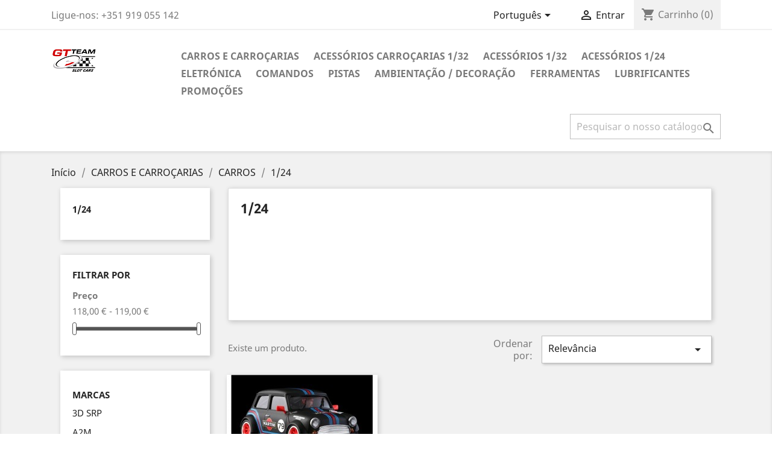

--- FILE ---
content_type: text/html; charset=utf-8
request_url: http://gttslotcars.com/pt/559-124
body_size: 13244
content:
<!doctype html>
<html lang="pt">

  <head>
    
      
  <meta charset="utf-8">


  <meta http-equiv="x-ua-compatible" content="ie=edge">



  <title>1/24</title>
  <meta name="description" content="">
  <meta name="keywords" content="">
        <link rel="canonical" href="http://gttslotcars.com/pt/559-124">
    
                  <link rel="alternate" href="http://gttslotcars.com/pt/559-124" hreflang="pt-pt">
                  <link rel="alternate" href="http://gttslotcars.com/en/559-124" hreflang="en-US">
        



  <meta name="viewport" content="width=device-width, initial-scale=1">



  <link rel="icon" type="image/vnd.microsoft.icon" href="/img/favicon.ico?1617806865">
  <link rel="shortcut icon" type="image/x-icon" href="/img/favicon.ico?1617806865">



    <link rel="stylesheet" href="http://gttslotcars.com/themes/classic/assets/css/theme.css" type="text/css" media="all">
  <link rel="stylesheet" href="http://gttslotcars.com/modules/blockreassurance/views/css/front.css" type="text/css" media="all">
  <link rel="stylesheet" href="http://gttslotcars.com/modules/paypal/views/css/paypal_fo.css" type="text/css" media="all">
  <link rel="stylesheet" href="http://gttslotcars.com/modules/ps_facetedsearch/views/dist/front.css" type="text/css" media="all">
  <link rel="stylesheet" href="http://gttslotcars.com/js/jquery/ui/themes/base/minified/jquery-ui.min.css" type="text/css" media="all">
  <link rel="stylesheet" href="http://gttslotcars.com/js/jquery/ui/themes/base/minified/jquery.ui.theme.min.css" type="text/css" media="all">
  <link rel="stylesheet" href="http://gttslotcars.com/js/jquery/plugins/growl/jquery.growl.css" type="text/css" media="all">
  <link rel="stylesheet" href="http://gttslotcars.com/modules/ps_imageslider/css/homeslider.css" type="text/css" media="all">
  <link rel="stylesheet" href="http://gttslotcars.com/themes/classic/assets/css/custom.css" type="text/css" media="all">




  

  <script type="text/javascript">
        var prestashop = {"cart":{"products":[],"totals":{"total":{"type":"total","label":"Total","amount":0,"value":"0,00\u00a0\u20ac"},"total_including_tax":{"type":"total","label":"Total (com IVA)","amount":0,"value":"0,00\u00a0\u20ac"},"total_excluding_tax":{"type":"total","label":"Total (sem IVA)","amount":0,"value":"0,00\u00a0\u20ac"}},"subtotals":{"products":{"type":"products","label":"Subtotal","amount":0,"value":"0,00\u00a0\u20ac"},"discounts":null,"shipping":{"type":"shipping","label":"Envio","amount":0,"value":"Gr\u00e1tis"},"tax":{"type":"tax","label":"Impostos inclu\u00eddos","amount":0,"value":"0,00\u00a0\u20ac"}},"products_count":0,"summary_string":"0 artigos","vouchers":{"allowed":0,"added":[]},"discounts":[],"minimalPurchase":0,"minimalPurchaseRequired":""},"currency":{"name":"Euro","iso_code":"EUR","iso_code_num":"978","sign":"\u20ac"},"customer":{"lastname":null,"firstname":null,"email":null,"birthday":null,"newsletter":null,"newsletter_date_add":null,"optin":null,"website":null,"company":null,"siret":null,"ape":null,"is_logged":false,"gender":{"type":null,"name":null},"addresses":[]},"language":{"name":"Portugu\u00eas (Portuguese)","iso_code":"pt","locale":"pt-PT","language_code":"pt-pt","is_rtl":"0","date_format_lite":"Y-m-d","date_format_full":"Y-m-d H:i:s","id":1},"page":{"title":"","canonical":"http:\/\/gttslotcars.com\/pt\/559-124","meta":{"title":"1\/24","description":"","keywords":"","robots":"index"},"page_name":"category","body_classes":{"lang-pt":true,"lang-rtl":false,"country-PT":true,"currency-EUR":true,"layout-left-column":true,"page-category":true,"tax-display-enabled":true,"category-id-559":true,"category-1\/24":true,"category-id-parent-491":true,"category-depth-level-4":true},"admin_notifications":[]},"shop":{"name":"GTTeam Slotcars","logo":"\/img\/gtteam-slotcars-logo-1617806707.jpg","stores_icon":"\/img\/logo_stores.png","favicon":"\/img\/favicon.ico"},"urls":{"base_url":"http:\/\/gttslotcars.com\/","current_url":"http:\/\/gttslotcars.com\/pt\/559-124","shop_domain_url":"http:\/\/gttslotcars.com","img_ps_url":"http:\/\/gttslotcars.com\/img\/","img_cat_url":"http:\/\/gttslotcars.com\/img\/c\/","img_lang_url":"http:\/\/gttslotcars.com\/img\/l\/","img_prod_url":"http:\/\/gttslotcars.com\/img\/p\/","img_manu_url":"http:\/\/gttslotcars.com\/img\/m\/","img_sup_url":"http:\/\/gttslotcars.com\/img\/su\/","img_ship_url":"http:\/\/gttslotcars.com\/img\/s\/","img_store_url":"http:\/\/gttslotcars.com\/img\/st\/","img_col_url":"http:\/\/gttslotcars.com\/img\/co\/","img_url":"http:\/\/gttslotcars.com\/themes\/classic\/assets\/img\/","css_url":"http:\/\/gttslotcars.com\/themes\/classic\/assets\/css\/","js_url":"http:\/\/gttslotcars.com\/themes\/classic\/assets\/js\/","pic_url":"http:\/\/gttslotcars.com\/upload\/","pages":{"address":"http:\/\/gttslotcars.com\/pt\/endereco","addresses":"http:\/\/gttslotcars.com\/pt\/enderecos","authentication":"http:\/\/gttslotcars.com\/pt\/inicio-de-sessao","cart":"http:\/\/gttslotcars.com\/pt\/carrinho","category":"http:\/\/gttslotcars.com\/pt\/index.php?controller=category","cms":"http:\/\/gttslotcars.com\/pt\/index.php?controller=cms","contact":"http:\/\/gttslotcars.com\/pt\/contacte-nos","discount":"http:\/\/gttslotcars.com\/pt\/descontos","guest_tracking":"http:\/\/gttslotcars.com\/pt\/seguimento-de-visitante","history":"http:\/\/gttslotcars.com\/pt\/historico-de-encomendas","identity":"http:\/\/gttslotcars.com\/pt\/identidade","index":"http:\/\/gttslotcars.com\/pt\/","my_account":"http:\/\/gttslotcars.com\/pt\/a-minha-conta","order_confirmation":"http:\/\/gttslotcars.com\/pt\/confirmacao-encomenda","order_detail":"http:\/\/gttslotcars.com\/pt\/index.php?controller=order-detail","order_follow":"http:\/\/gttslotcars.com\/pt\/acompanhar-encomenda","order":"http:\/\/gttslotcars.com\/pt\/encomenda","order_return":"http:\/\/gttslotcars.com\/pt\/index.php?controller=order-return","order_slip":"http:\/\/gttslotcars.com\/pt\/nota-de-encomenda","pagenotfound":"http:\/\/gttslotcars.com\/pt\/p\u00e1gina-n\u00e3o-encontrada","password":"http:\/\/gttslotcars.com\/pt\/recuperar-palavra-passe","pdf_invoice":"http:\/\/gttslotcars.com\/pt\/index.php?controller=pdf-invoice","pdf_order_return":"http:\/\/gttslotcars.com\/pt\/index.php?controller=pdf-order-return","pdf_order_slip":"http:\/\/gttslotcars.com\/pt\/index.php?controller=pdf-order-slip","prices_drop":"http:\/\/gttslotcars.com\/pt\/promocoes","product":"http:\/\/gttslotcars.com\/pt\/index.php?controller=product","search":"http:\/\/gttslotcars.com\/pt\/pesquisa","sitemap":"http:\/\/gttslotcars.com\/pt\/mapa do site","stores":"http:\/\/gttslotcars.com\/pt\/lojas","supplier":"http:\/\/gttslotcars.com\/pt\/fornecedores","register":"http:\/\/gttslotcars.com\/pt\/inicio-de-sessao?create_account=1","order_login":"http:\/\/gttslotcars.com\/pt\/encomenda?login=1"},"alternative_langs":{"pt-pt":"http:\/\/gttslotcars.com\/pt\/559-124","en-US":"http:\/\/gttslotcars.com\/en\/559-124"},"theme_assets":"\/themes\/classic\/assets\/","actions":{"logout":"http:\/\/gttslotcars.com\/pt\/?mylogout="},"no_picture_image":{"bySize":{"small_default":{"url":"http:\/\/gttslotcars.com\/img\/p\/pt-default-small_default.jpg","width":98,"height":98},"cart_default":{"url":"http:\/\/gttslotcars.com\/img\/p\/pt-default-cart_default.jpg","width":125,"height":125},"home_default":{"url":"http:\/\/gttslotcars.com\/img\/p\/pt-default-home_default.jpg","width":250,"height":250},"medium_default":{"url":"http:\/\/gttslotcars.com\/img\/p\/pt-default-medium_default.jpg","width":452,"height":452},"large_default":{"url":"http:\/\/gttslotcars.com\/img\/p\/pt-default-large_default.jpg","width":800,"height":800}},"small":{"url":"http:\/\/gttslotcars.com\/img\/p\/pt-default-small_default.jpg","width":98,"height":98},"medium":{"url":"http:\/\/gttslotcars.com\/img\/p\/pt-default-home_default.jpg","width":250,"height":250},"large":{"url":"http:\/\/gttslotcars.com\/img\/p\/pt-default-large_default.jpg","width":800,"height":800},"legend":""}},"configuration":{"display_taxes_label":true,"display_prices_tax_incl":true,"is_catalog":false,"show_prices":true,"opt_in":{"partner":true},"quantity_discount":{"type":"discount","label":"Desconto"},"voucher_enabled":0,"return_enabled":0},"field_required":[],"breadcrumb":{"links":[{"title":"In\u00edcio","url":"http:\/\/gttslotcars.com\/pt\/"},{"title":"CARROS E CARRO\u00c7ARIAS","url":"http:\/\/gttslotcars.com\/pt\/545-carros-e-carrocarias"},{"title":"CARROS","url":"http:\/\/gttslotcars.com\/pt\/491-carros"},{"title":"1\/24","url":"http:\/\/gttslotcars.com\/pt\/559-124"}],"count":4},"link":{"protocol_link":"http:\/\/","protocol_content":"http:\/\/"},"time":1768663167,"static_token":"54d7a3920930a6c1e4767a1758eccd58","token":"d0a36b8135e3678db60b83e8a87c0192"};
        var psr_icon_color = "#971118";
      </script>



  <!-- emarketing start -->


<!-- emarketing end -->




    
  </head>

  <body id="category" class="lang-pt country-pt currency-eur layout-left-column page-category tax-display-enabled category-id-559 category-1-24 category-id-parent-491 category-depth-level-4">

    
      
    

    <main>
      
              

      <header id="header">
        
          
  <div class="header-banner">
    
  </div>



  <nav class="header-nav">
    <div class="container">
      <div class="row">
        <div class="hidden-sm-down">
          <div class="col-md-5 col-xs-12">
            <div id="_desktop_contact_link">
  <div id="contact-link">
                Ligue-nos: <span>+351 919 055 142</span>
      </div>
</div>

          </div>
          <div class="col-md-7 right-nav">
              <div id="_desktop_language_selector">
  <div class="language-selector-wrapper">
    <span id="language-selector-label" class="hidden-md-up">Língua:</span>
    <div class="language-selector dropdown js-dropdown">
      <button data-toggle="dropdown" class="hidden-sm-down btn-unstyle" aria-haspopup="true" aria-expanded="false" aria-label="Lista pendentes de línguas">
        <span class="expand-more">Português</span>
        <i class="material-icons expand-more">&#xE5C5;</i>
      </button>
      <ul class="dropdown-menu hidden-sm-down" aria-labelledby="language-selector-label">
                  <li  class="current" >
            <a href="http://gttslotcars.com/pt/559-124" class="dropdown-item" data-iso-code="pt">Português</a>
          </li>
                  <li >
            <a href="http://gttslotcars.com/en/559-124" class="dropdown-item" data-iso-code="en">English</a>
          </li>
              </ul>
      <select class="link hidden-md-up" aria-labelledby="language-selector-label">
                  <option value="http://gttslotcars.com/pt/559-124" selected="selected" data-iso-code="pt">
            Português
          </option>
                  <option value="http://gttslotcars.com/en/559-124" data-iso-code="en">
            English
          </option>
              </select>
    </div>
  </div>
</div>
<div id="_desktop_user_info">
  <div class="user-info">
          <a
        href="http://gttslotcars.com/pt/a-minha-conta"
        title="Inicie sessão na sua conta de cliente"
        rel="nofollow"
      >
        <i class="material-icons">&#xE7FF;</i>
        <span class="hidden-sm-down">Entrar</span>
      </a>
      </div>
</div>
<div id="_desktop_cart">
  <div class="blockcart cart-preview inactive" data-refresh-url="//gttslotcars.com/pt/module/ps_shoppingcart/ajax">
    <div class="header">
              <i class="material-icons shopping-cart">shopping_cart</i>
        <span class="hidden-sm-down">Carrinho</span>
        <span class="cart-products-count">(0)</span>
          </div>
  </div>
</div>

          </div>
        </div>
        <div class="hidden-md-up text-sm-center mobile">
          <div class="float-xs-left" id="menu-icon">
            <i class="material-icons d-inline">&#xE5D2;</i>
          </div>
          <div class="float-xs-right" id="_mobile_cart"></div>
          <div class="float-xs-right" id="_mobile_user_info"></div>
          <div class="top-logo" id="_mobile_logo"></div>
          <div class="clearfix"></div>
        </div>
      </div>
    </div>
  </nav>



  <div class="header-top">
    <div class="container">
       <div class="row">
        <div class="col-md-2 hidden-sm-down" id="_desktop_logo">
                            <a href="http://gttslotcars.com/">
                  <img class="logo img-responsive" src="/img/gtteam-slotcars-logo-1617806707.jpg" alt="GTTeam Slotcars">
                </a>
                    </div>
        <div class="col-md-10 col-sm-12 position-static">
          

<div class="menu js-top-menu position-static hidden-sm-down" id="_desktop_top_menu">
    
          <ul class="top-menu" id="top-menu" data-depth="0">
                    <li class="category" id="category-545">
                          <a
                class="dropdown-item"
                href="http://gttslotcars.com/pt/545-carros-e-carrocarias" data-depth="0"
                              >
                                                                      <span class="float-xs-right hidden-md-up">
                    <span data-target="#top_sub_menu_27634" data-toggle="collapse" class="navbar-toggler collapse-icons">
                      <i class="material-icons add">&#xE313;</i>
                      <i class="material-icons remove">&#xE316;</i>
                    </span>
                  </span>
                                CARROS E CARROÇARIAS
              </a>
                            <div  class="popover sub-menu js-sub-menu collapse" id="top_sub_menu_27634">
                
          <ul class="top-menu"  data-depth="1">
                    <li class="category" id="category-491">
                          <a
                class="dropdown-item dropdown-submenu"
                href="http://gttslotcars.com/pt/491-carros" data-depth="1"
                              >
                                                                      <span class="float-xs-right hidden-md-up">
                    <span data-target="#top_sub_menu_863" data-toggle="collapse" class="navbar-toggler collapse-icons">
                      <i class="material-icons add">&#xE313;</i>
                      <i class="material-icons remove">&#xE316;</i>
                    </span>
                  </span>
                                CARROS
              </a>
                            <div  class="collapse" id="top_sub_menu_863">
                
          <ul class="top-menu"  data-depth="2">
                    <li class="category current " id="category-559">
                          <a
                class="dropdown-item"
                href="http://gttslotcars.com/pt/559-124" data-depth="2"
                              >
                                1/24
              </a>
                          </li>
                    <li class="category" id="category-319">
                          <a
                class="dropdown-item"
                href="http://gttslotcars.com/pt/319-classico" data-depth="2"
                              >
                                CLÁSSICO
              </a>
                          </li>
                    <li class="category" id="category-514">
                          <a
                class="dropdown-item"
                href="http://gttslotcars.com/pt/514-dtm-turismo" data-depth="2"
                              >
                                DTM-TURISMO
              </a>
                          </li>
                    <li class="category" id="category-285">
                          <a
                class="dropdown-item"
                href="http://gttslotcars.com/pt/285-formula-1" data-depth="2"
                              >
                                FÓRMULA 1
              </a>
                          </li>
                    <li class="category" id="category-287">
                          <a
                class="dropdown-item"
                href="http://gttslotcars.com/pt/287-grupo-c" data-depth="2"
                              >
                                GRUPO C
              </a>
                          </li>
                    <li class="category" id="category-286">
                          <a
                class="dropdown-item"
                href="http://gttslotcars.com/pt/286-grupo-5" data-depth="2"
                              >
                                GRUPO 5
              </a>
                          </li>
                    <li class="category" id="category-288">
                          <a
                class="dropdown-item"
                href="http://gttslotcars.com/pt/288-gt" data-depth="2"
                              >
                                GT
              </a>
                          </li>
                    <li class="category" id="category-619">
                          <a
                class="dropdown-item"
                href="http://gttslotcars.com/pt/619-hypercar" data-depth="2"
                              >
                                HYPERCAR
              </a>
                          </li>
                    <li class="category" id="category-295">
                          <a
                class="dropdown-item"
                href="http://gttslotcars.com/pt/295-lmp" data-depth="2"
                              >
                                LMP
              </a>
                          </li>
                    <li class="category" id="category-308">
                          <a
                class="dropdown-item"
                href="http://gttslotcars.com/pt/308-road-car" data-depth="2"
                              >
                                ROAD CAR
              </a>
                          </li>
                    <li class="category" id="category-304">
                          <a
                class="dropdown-item"
                href="http://gttslotcars.com/pt/304-raid-tt" data-depth="2"
                              >
                                RAID-TT
              </a>
                          </li>
                    <li class="category" id="category-307">
                          <a
                class="dropdown-item"
                href="http://gttslotcars.com/pt/307-rally" data-depth="2"
                              >
                                RALLY
              </a>
                          </li>
              </ul>
    
              </div>
                          </li>
                    <li class="category" id="category-492">
                          <a
                class="dropdown-item dropdown-submenu"
                href="http://gttslotcars.com/pt/492-carrocarias" data-depth="1"
                              >
                                                                      <span class="float-xs-right hidden-md-up">
                    <span data-target="#top_sub_menu_87337" data-toggle="collapse" class="navbar-toggler collapse-icons">
                      <i class="material-icons add">&#xE313;</i>
                      <i class="material-icons remove">&#xE316;</i>
                    </span>
                  </span>
                                CARROÇARIAS
              </a>
                            <div  class="collapse" id="top_sub_menu_87337">
                
          <ul class="top-menu"  data-depth="2">
                    <li class="category" id="category-569">
                          <a
                class="dropdown-item"
                href="http://gttslotcars.com/pt/569-classico" data-depth="2"
                              >
                                CLÁSSICO
              </a>
                          </li>
                    <li class="category" id="category-563">
                          <a
                class="dropdown-item"
                href="http://gttslotcars.com/pt/563-formula-1" data-depth="2"
                              >
                                FÓRMULA 1
              </a>
                          </li>
                    <li class="category" id="category-565">
                          <a
                class="dropdown-item"
                href="http://gttslotcars.com/pt/565-grupo-c" data-depth="2"
                              >
                                GRUPO C
              </a>
                          </li>
                    <li class="category" id="category-564">
                          <a
                class="dropdown-item"
                href="http://gttslotcars.com/pt/564-grupo-5" data-depth="2"
                              >
                                GRUPO 5
              </a>
                          </li>
                    <li class="category" id="category-566">
                          <a
                class="dropdown-item"
                href="http://gttslotcars.com/pt/566-gt" data-depth="2"
                              >
                                GT
              </a>
                          </li>
                    <li class="category" id="category-620">
                          <a
                class="dropdown-item"
                href="http://gttslotcars.com/pt/620-hypercar" data-depth="2"
                              >
                                HYPERCAR
              </a>
                          </li>
                    <li class="category" id="category-567">
                          <a
                class="dropdown-item"
                href="http://gttslotcars.com/pt/567-lmp" data-depth="2"
                              >
                                LMP
              </a>
                          </li>
                    <li class="category" id="category-555">
                          <a
                class="dropdown-item"
                href="http://gttslotcars.com/pt/555-turismo" data-depth="2"
                              >
                                TURISMO
              </a>
                          </li>
                    <li class="category" id="category-568">
                          <a
                class="dropdown-item"
                href="http://gttslotcars.com/pt/568-raid-tt" data-depth="2"
                              >
                                RAID-TT
              </a>
                          </li>
                    <li class="category" id="category-570">
                          <a
                class="dropdown-item"
                href="http://gttslotcars.com/pt/570-rally" data-depth="2"
                              >
                                RALLY
              </a>
                          </li>
              </ul>
    
              </div>
                          </li>
                    <li class="category" id="category-275">
                          <a
                class="dropdown-item dropdown-submenu"
                href="http://gttslotcars.com/pt/275-chassis" data-depth="1"
                              >
                                                                      <span class="float-xs-right hidden-md-up">
                    <span data-target="#top_sub_menu_68058" data-toggle="collapse" class="navbar-toggler collapse-icons">
                      <i class="material-icons add">&#xE313;</i>
                      <i class="material-icons remove">&#xE316;</i>
                    </span>
                  </span>
                                CHASSIS
              </a>
                            <div  class="collapse" id="top_sub_menu_68058">
                
          <ul class="top-menu"  data-depth="2">
                    <li class="category" id="category-589">
                          <a
                class="dropdown-item"
                href="http://gttslotcars.com/pt/589-3d-srp" data-depth="2"
                              >
                                3D SRP
              </a>
                          </li>
                    <li class="category" id="category-525">
                          <a
                class="dropdown-item"
                href="http://gttslotcars.com/pt/525-all-slot-car" data-depth="2"
                              >
                                All Slot Car
              </a>
                          </li>
                    <li class="category" id="category-524">
                          <a
                class="dropdown-item"
                href="http://gttslotcars.com/pt/524-arrow-slot" data-depth="2"
                              >
                                Arrow Slot
              </a>
                          </li>
                    <li class="category" id="category-521">
                          <a
                class="dropdown-item"
                href="http://gttslotcars.com/pt/521-avant-slot" data-depth="2"
                              >
                                Avant Slot
              </a>
                          </li>
                    <li class="category" id="category-527">
                          <a
                class="dropdown-item"
                href="http://gttslotcars.com/pt/527-black-arrow" data-depth="2"
                              >
                                Black Arrow
              </a>
                          </li>
                    <li class="category" id="category-624">
                          <a
                class="dropdown-item"
                href="http://gttslotcars.com/pt/624-cdc-slot" data-depth="2"
                              >
                                CDC Slot
              </a>
                          </li>
                    <li class="category" id="category-551">
                          <a
                class="dropdown-item"
                href="http://gttslotcars.com/pt/551-kilslot-3d" data-depth="2"
                              >
                                Kilslot 3D
              </a>
                          </li>
                    <li class="category" id="category-523">
                          <a
                class="dropdown-item"
                href="http://gttslotcars.com/pt/523-msc-competicion" data-depth="2"
                              >
                                MSC Competición
              </a>
                          </li>
                    <li class="category" id="category-519">
                          <a
                class="dropdown-item"
                href="http://gttslotcars.com/pt/519-ninco" data-depth="2"
                              >
                                Ninco
              </a>
                          </li>
                    <li class="category" id="category-518">
                          <a
                class="dropdown-item"
                href="http://gttslotcars.com/pt/518-nsr" data-depth="2"
                              >
                                NSR
              </a>
                          </li>
                    <li class="category" id="category-550">
                          <a
                class="dropdown-item"
                href="http://gttslotcars.com/pt/550-policar" data-depth="2"
                              >
                                Policar
              </a>
                          </li>
                    <li class="category" id="category-517">
                          <a
                class="dropdown-item"
                href="http://gttslotcars.com/pt/517-scaleauto" data-depth="2"
                              >
                                Scaleauto
              </a>
                          </li>
                    <li class="category" id="category-520">
                          <a
                class="dropdown-item"
                href="http://gttslotcars.com/pt/520-sideways" data-depth="2"
                              >
                                Sideways
              </a>
                          </li>
                    <li class="category" id="category-516">
                          <a
                class="dropdown-item"
                href="http://gttslotcars.com/pt/516-slotit" data-depth="2"
                              >
                                Slot.it
              </a>
                          </li>
                    <li class="category" id="category-522">
                          <a
                class="dropdown-item"
                href="http://gttslotcars.com/pt/522-sloting-plus" data-depth="2"
                              >
                                Sloting Plus
              </a>
                          </li>
                    <li class="category" id="category-526">
                          <a
                class="dropdown-item"
                href="http://gttslotcars.com/pt/526-spirit" data-depth="2"
                              >
                                Spirit
              </a>
                          </li>
                    <li class="category" id="category-557">
                          <a
                class="dropdown-item"
                href="http://gttslotcars.com/pt/557-thunderslot" data-depth="2"
                              >
                                Thunderslot
              </a>
                          </li>
                    <li class="category" id="category-621">
                          <a
                class="dropdown-item"
                href="http://gttslotcars.com/pt/621-kat-racing" data-depth="2"
                              >
                                Kat Racing
              </a>
                          </li>
                    <li class="category" id="category-626">
                          <a
                class="dropdown-item"
                href="http://gttslotcars.com/pt/626-src" data-depth="2"
                              >
                                SRC
              </a>
                          </li>
              </ul>
    
              </div>
                          </li>
              </ul>
    
              </div>
                          </li>
                    <li class="category" id="category-501">
                          <a
                class="dropdown-item"
                href="http://gttslotcars.com/pt/501-acessorios-carrocarias-132" data-depth="0"
                              >
                                                                      <span class="float-xs-right hidden-md-up">
                    <span data-target="#top_sub_menu_9515" data-toggle="collapse" class="navbar-toggler collapse-icons">
                      <i class="material-icons add">&#xE313;</i>
                      <i class="material-icons remove">&#xE316;</i>
                    </span>
                  </span>
                                ACESSÓRIOS CARROÇARIAS 1/32
              </a>
                            <div  class="popover sub-menu js-sub-menu collapse" id="top_sub_menu_9515">
                
          <ul class="top-menu"  data-depth="1">
                    <li class="category" id="category-216">
                          <a
                class="dropdown-item dropdown-submenu"
                href="http://gttslotcars.com/pt/216-aileron" data-depth="1"
                              >
                                AILERON
              </a>
                          </li>
                    <li class="category" id="category-276">
                          <a
                class="dropdown-item dropdown-submenu"
                href="http://gttslotcars.com/pt/276-cockpits-em-lexan" data-depth="1"
                              >
                                COCKPITS EM LEXAN
              </a>
                          </li>
                    <li class="category" id="category-311">
                          <a
                class="dropdown-item dropdown-submenu"
                href="http://gttslotcars.com/pt/311-vidros" data-depth="1"
                              >
                                VIDROS
              </a>
                          </li>
                    <li class="category" id="category-432">
                          <a
                class="dropdown-item dropdown-submenu"
                href="http://gttslotcars.com/pt/432-cockpits-em-plastico" data-depth="1"
                              >
                                COCKPITS EM PLÁSTICO
              </a>
                          </li>
                    <li class="category" id="category-548">
                          <a
                class="dropdown-item dropdown-submenu"
                href="http://gttslotcars.com/pt/548-pecas-fotogravadas" data-depth="1"
                              >
                                PEÇAS FOTOGRAVADAS
              </a>
                          </li>
              </ul>
    
              </div>
                          </li>
                    <li class="category" id="category-546">
                          <a
                class="dropdown-item"
                href="http://gttslotcars.com/pt/546-acessorios-1-32" data-depth="0"
                              >
                                                                      <span class="float-xs-right hidden-md-up">
                    <span data-target="#top_sub_menu_31933" data-toggle="collapse" class="navbar-toggler collapse-icons">
                      <i class="material-icons add">&#xE313;</i>
                      <i class="material-icons remove">&#xE316;</i>
                    </span>
                  </span>
                                ACESSÓRIOS 1/32
              </a>
                            <div  class="popover sub-menu js-sub-menu collapse" id="top_sub_menu_31933">
                
          <ul class="top-menu"  data-depth="1">
                    <li class="category" id="category-502">
                          <a
                class="dropdown-item dropdown-submenu"
                href="http://gttslotcars.com/pt/502-acessorios-chassis" data-depth="1"
                              >
                                                                      <span class="float-xs-right hidden-md-up">
                    <span data-target="#top_sub_menu_13782" data-toggle="collapse" class="navbar-toggler collapse-icons">
                      <i class="material-icons add">&#xE313;</i>
                      <i class="material-icons remove">&#xE316;</i>
                    </span>
                  </span>
                                ACESSÓRIOS CHASSIS
              </a>
                            <div  class="collapse" id="top_sub_menu_13782">
                
          <ul class="top-menu"  data-depth="2">
                    <li class="category" id="category-219">
                          <a
                class="dropdown-item"
                href="http://gttslotcars.com/pt/219-bancadas-motor" data-depth="2"
                              >
                                BANCADAS MOTOR
              </a>
                          </li>
                    <li class="category" id="category-234">
                          <a
                class="dropdown-item"
                href="http://gttslotcars.com/pt/234-bronzes-chumaceiras" data-depth="2"
                              >
                                BRONZES-CHUMACEIRAS
              </a>
                          </li>
                    <li class="category" id="category-274">
                          <a
                class="dropdown-item"
                href="http://gttslotcars.com/pt/274-cabos-de-motor" data-depth="2"
                              >
                                CABOS DE MOTOR
              </a>
                          </li>
                    <li class="category" id="category-289">
                          <a
                class="dropdown-item"
                href="http://gttslotcars.com/pt/289-guia-basculante" data-depth="2"
                              >
                                GUIA BASCULANTE
              </a>
                          </li>
                    <li class="category" id="category-293">
                          <a
                class="dropdown-item"
                href="http://gttslotcars.com/pt/293-lastros" data-depth="2"
                              >
                                LASTROS
              </a>
                          </li>
                    <li class="category" id="category-296">
                          <a
                class="dropdown-item"
                href="http://gttslotcars.com/pt/296-motores" data-depth="2"
                              >
                                MOTORES
              </a>
                          </li>
                    <li class="category" id="category-297">
                          <a
                class="dropdown-item"
                href="http://gttslotcars.com/pt/297-palhetas" data-depth="2"
                              >
                                PALHETAS
              </a>
                          </li>
                    <li class="category" id="category-298">
                          <a
                class="dropdown-item"
                href="http://gttslotcars.com/pt/298-parafusos" data-depth="2"
                              >
                                PARAFUSOS
              </a>
                          </li>
                    <li class="category" id="category-309">
                          <a
                class="dropdown-item"
                href="http://gttslotcars.com/pt/309-rolamentos" data-depth="2"
                              >
                                ROLAMENTOS
              </a>
                          </li>
                    <li class="category" id="category-314">
                          <a
                class="dropdown-item"
                href="http://gttslotcars.com/pt/314-suspensao" data-depth="2"
                              >
                                SUSPENSÃO
              </a>
                          </li>
                    <li class="category" id="category-320">
                          <a
                class="dropdown-item"
                href="http://gttslotcars.com/pt/320-guias" data-depth="2"
                              >
                                GUIAS
              </a>
                          </li>
                    <li class="category" id="category-353">
                          <a
                class="dropdown-item"
                href="http://gttslotcars.com/pt/353-acessorios-motor" data-depth="2"
                              >
                                ACESSÓRIOS MOTOR
              </a>
                          </li>
              </ul>
    
              </div>
                          </li>
                    <li class="category" id="category-504">
                          <a
                class="dropdown-item dropdown-submenu"
                href="http://gttslotcars.com/pt/504-rodas" data-depth="1"
                              >
                                                                      <span class="float-xs-right hidden-md-up">
                    <span data-target="#top_sub_menu_56546" data-toggle="collapse" class="navbar-toggler collapse-icons">
                      <i class="material-icons add">&#xE313;</i>
                      <i class="material-icons remove">&#xE316;</i>
                    </span>
                  </span>
                                RODAS
              </a>
                            <div  class="collapse" id="top_sub_menu_56546">
                
          <ul class="top-menu"  data-depth="2">
                    <li class="category" id="category-291">
                          <a
                class="dropdown-item"
                href="http://gttslotcars.com/pt/291-jantes" data-depth="2"
                              >
                                                                      <span class="float-xs-right hidden-md-up">
                    <span data-target="#top_sub_menu_74801" data-toggle="collapse" class="navbar-toggler collapse-icons">
                      <i class="material-icons add">&#xE313;</i>
                      <i class="material-icons remove">&#xE316;</i>
                    </span>
                  </span>
                                JANTES
              </a>
                            <div  class="collapse" id="top_sub_menu_74801">
                
          <ul class="top-menu"  data-depth="3">
                    <li class="category" id="category-571">
                          <a
                class="dropdown-item"
                href="http://gttslotcars.com/pt/571-avant-slot" data-depth="3"
                              >
                                Avant Slot
              </a>
                          </li>
                    <li class="category" id="category-573">
                          <a
                class="dropdown-item"
                href="http://gttslotcars.com/pt/573-black-arrow" data-depth="3"
                              >
                                Black Arrow
              </a>
                          </li>
                    <li class="category" id="category-529">
                          <a
                class="dropdown-item"
                href="http://gttslotcars.com/pt/529-mitoos" data-depth="3"
                              >
                                Mitoos
              </a>
                          </li>
                    <li class="category" id="category-574">
                          <a
                class="dropdown-item"
                href="http://gttslotcars.com/pt/574-msc-competicion" data-depth="3"
                              >
                                MSC Competición
              </a>
                          </li>
                    <li class="category" id="category-577">
                          <a
                class="dropdown-item"
                href="http://gttslotcars.com/pt/577-ninco" data-depth="3"
                              >
                                Ninco
              </a>
                          </li>
                    <li class="category" id="category-578">
                          <a
                class="dropdown-item"
                href="http://gttslotcars.com/pt/578-nsr" data-depth="3"
                              >
                                NSR
              </a>
                          </li>
                    <li class="category" id="category-584">
                          <a
                class="dropdown-item"
                href="http://gttslotcars.com/pt/584-policar" data-depth="3"
                              >
                                Policar
              </a>
                          </li>
                    <li class="category" id="category-572">
                          <a
                class="dropdown-item"
                href="http://gttslotcars.com/pt/572-scaleauto" data-depth="3"
                              >
                                Scaleauto
              </a>
                          </li>
                    <li class="category" id="category-552">
                          <a
                class="dropdown-item"
                href="http://gttslotcars.com/pt/552-sideways-by-racer" data-depth="3"
                              >
                                Sideways by Racer
              </a>
                          </li>
                    <li class="category" id="category-580">
                          <a
                class="dropdown-item"
                href="http://gttslotcars.com/pt/580-slotit" data-depth="3"
                              >
                                Slot.it
              </a>
                          </li>
                    <li class="category" id="category-582">
                          <a
                class="dropdown-item"
                href="http://gttslotcars.com/pt/582-sloting-plus" data-depth="3"
                              >
                                Sloting Plus
              </a>
                          </li>
                    <li class="category" id="category-625">
                          <a
                class="dropdown-item"
                href="http://gttslotcars.com/pt/625-src" data-depth="3"
                              >
                                SRC
              </a>
                          </li>
                    <li class="category" id="category-556">
                          <a
                class="dropdown-item"
                href="http://gttslotcars.com/pt/556-thunder-slot" data-depth="3"
                              >
                                Thunder Slot
              </a>
                          </li>
              </ul>
    
              </div>
                          </li>
                    <li class="category" id="category-300">
                          <a
                class="dropdown-item"
                href="http://gttslotcars.com/pt/300-pneus" data-depth="2"
                              >
                                                                      <span class="float-xs-right hidden-md-up">
                    <span data-target="#top_sub_menu_17607" data-toggle="collapse" class="navbar-toggler collapse-icons">
                      <i class="material-icons add">&#xE313;</i>
                      <i class="material-icons remove">&#xE316;</i>
                    </span>
                  </span>
                                PNEUS
              </a>
                            <div  class="collapse" id="top_sub_menu_17607">
                
          <ul class="top-menu"  data-depth="3">
                    <li class="category" id="category-558">
                          <a
                class="dropdown-item"
                href="http://gttslotcars.com/pt/558-brm" data-depth="3"
                              >
                                BRM
              </a>
                          </li>
                    <li class="category" id="category-588">
                          <a
                class="dropdown-item"
                href="http://gttslotcars.com/pt/588-mitoos" data-depth="3"
                              >
                                Mitoos
              </a>
                          </li>
                    <li class="category" id="category-575">
                          <a
                class="dropdown-item"
                href="http://gttslotcars.com/pt/575-msc-competicion" data-depth="3"
                              >
                                MSC Competición
              </a>
                          </li>
                    <li class="category" id="category-576">
                          <a
                class="dropdown-item"
                href="http://gttslotcars.com/pt/576-ninco" data-depth="3"
                              >
                                Ninco
              </a>
                          </li>
                    <li class="category" id="category-579">
                          <a
                class="dropdown-item"
                href="http://gttslotcars.com/pt/579-nsr" data-depth="3"
                              >
                                NSR
              </a>
                          </li>
                    <li class="category" id="category-540">
                          <a
                class="dropdown-item"
                href="http://gttslotcars.com/pt/540-ostorero" data-depth="3"
                              >
                                Ostorero
              </a>
                          </li>
                    <li class="category" id="category-585">
                          <a
                class="dropdown-item"
                href="http://gttslotcars.com/pt/585-policar" data-depth="3"
                              >
                                Policar
              </a>
                          </li>
                    <li class="category" id="category-541">
                          <a
                class="dropdown-item"
                href="http://gttslotcars.com/pt/541-pks-slot-racing" data-depth="3"
                              >
                                PKS Slot Racing
              </a>
                          </li>
                    <li class="category" id="category-587">
                          <a
                class="dropdown-item"
                href="http://gttslotcars.com/pt/587-scaleauto" data-depth="3"
                              >
                                Scaleauto
              </a>
                          </li>
                    <li class="category" id="category-590">
                          <a
                class="dropdown-item"
                href="http://gttslotcars.com/pt/590-sideways" data-depth="3"
                              >
                                Sideways
              </a>
                          </li>
                    <li class="category" id="category-581">
                          <a
                class="dropdown-item"
                href="http://gttslotcars.com/pt/581-slotit" data-depth="3"
                              >
                                Slot.it
              </a>
                          </li>
                    <li class="category" id="category-583">
                          <a
                class="dropdown-item"
                href="http://gttslotcars.com/pt/583-sloting-plus" data-depth="3"
                              >
                                Sloting Plus
              </a>
                          </li>
              </ul>
    
              </div>
                          </li>
                    <li class="category" id="category-301">
                          <a
                class="dropdown-item"
                href="http://gttslotcars.com/pt/301-pneus-espuma" data-depth="2"
                              >
                                PNEUS ESPUMA
              </a>
                          </li>
                    <li class="category" id="category-310">
                          <a
                class="dropdown-item"
                href="http://gttslotcars.com/pt/310-tapacubos" data-depth="2"
                              >
                                TAPACUBOS
              </a>
                          </li>
              </ul>
    
              </div>
                          </li>
                    <li class="category" id="category-503">
                          <a
                class="dropdown-item dropdown-submenu"
                href="http://gttslotcars.com/pt/503-transmissao" data-depth="1"
                              >
                                                                      <span class="float-xs-right hidden-md-up">
                    <span data-target="#top_sub_menu_94566" data-toggle="collapse" class="navbar-toggler collapse-icons">
                      <i class="material-icons add">&#xE313;</i>
                      <i class="material-icons remove">&#xE316;</i>
                    </span>
                  </span>
                                TRANSMISSÃO
              </a>
                            <div  class="collapse" id="top_sub_menu_94566">
                
          <ul class="top-menu"  data-depth="2">
                    <li class="category" id="category-218">
                          <a
                class="dropdown-item"
                href="http://gttslotcars.com/pt/218-anilhas" data-depth="2"
                              >
                                ANILHAS
              </a>
                          </li>
                    <li class="category" id="category-220">
                          <a
                class="dropdown-item"
                href="http://gttslotcars.com/pt/220-batentes-stoppers" data-depth="2"
                              >
                                BATENTES-STOPPERS
              </a>
                          </li>
                    <li class="category" id="category-277">
                          <a
                class="dropdown-item"
                href="http://gttslotcars.com/pt/277-correias" data-depth="2"
                              >
                                CORREIAS
              </a>
                          </li>
                    <li class="category" id="category-278">
                          <a
                class="dropdown-item"
                href="http://gttslotcars.com/pt/278-cremalheiras-anglewinder" data-depth="2"
                              >
                                CREMALHEIRAS ANGLEWINDER
              </a>
                          </li>
                    <li class="category" id="category-279">
                          <a
                class="dropdown-item"
                href="http://gttslotcars.com/pt/279-cremalheiras-inline" data-depth="2"
                              >
                                CREMALHEIRAS INLINE
              </a>
                          </li>
                    <li class="category" id="category-280">
                          <a
                class="dropdown-item"
                href="http://gttslotcars.com/pt/280-cremalheiras-sidewinder" data-depth="2"
                              >
                                CREMALHEIRAS SIDEWINDER
              </a>
                          </li>
                    <li class="category" id="category-281">
                          <a
                class="dropdown-item"
                href="http://gttslotcars.com/pt/281-eixos-237mm-e-238mm" data-depth="2"
                              >
                                EIXOS 2.37mm e 2.38mm
              </a>
                          </li>
                    <li class="category" id="category-302">
                          <a
                class="dropdown-item"
                href="http://gttslotcars.com/pt/302-polias" data-depth="2"
                              >
                                POLIAS
              </a>
                          </li>
                    <li class="category" id="category-313">
                          <a
                class="dropdown-item"
                href="http://gttslotcars.com/pt/313-pinhoes" data-depth="2"
                              >
                                PINHÕES
              </a>
                          </li>
                    <li class="category" id="category-410">
                          <a
                class="dropdown-item"
                href="http://gttslotcars.com/pt/410-kit-iniciacao" data-depth="2"
                              >
                                KIT INICIAÇÃO
              </a>
                          </li>
              </ul>
    
              </div>
                          </li>
              </ul>
    
              </div>
                          </li>
                    <li class="category" id="category-547">
                          <a
                class="dropdown-item"
                href="http://gttslotcars.com/pt/547-acessorios-1-24" data-depth="0"
                              >
                                                                      <span class="float-xs-right hidden-md-up">
                    <span data-target="#top_sub_menu_3963" data-toggle="collapse" class="navbar-toggler collapse-icons">
                      <i class="material-icons add">&#xE313;</i>
                      <i class="material-icons remove">&#xE316;</i>
                    </span>
                  </span>
                                ACESSÓRIOS 1/24
              </a>
                            <div  class="popover sub-menu js-sub-menu collapse" id="top_sub_menu_3963">
                
          <ul class="top-menu"  data-depth="1">
                    <li class="category" id="category-591">
                          <a
                class="dropdown-item dropdown-submenu"
                href="http://gttslotcars.com/pt/591-acessorios-chassis" data-depth="1"
                              >
                                                                      <span class="float-xs-right hidden-md-up">
                    <span data-target="#top_sub_menu_11327" data-toggle="collapse" class="navbar-toggler collapse-icons">
                      <i class="material-icons add">&#xE313;</i>
                      <i class="material-icons remove">&#xE316;</i>
                    </span>
                  </span>
                                ACESSÓRIOS CHASSIS
              </a>
                            <div  class="collapse" id="top_sub_menu_11327">
                
          <ul class="top-menu"  data-depth="2">
                    <li class="category" id="category-594">
                          <a
                class="dropdown-item"
                href="http://gttslotcars.com/pt/594-bronzes-chumaceiras" data-depth="2"
                              >
                                BRONZES-CHUMACEIRAS
              </a>
                          </li>
                    <li class="category" id="category-618">
                          <a
                class="dropdown-item"
                href="http://gttslotcars.com/pt/618-casquilhos-basculacao" data-depth="2"
                              >
                                CASQUILHOS BASCULAÇÃO
              </a>
                          </li>
                    <li class="category" id="category-601">
                          <a
                class="dropdown-item"
                href="http://gttslotcars.com/pt/601-guias" data-depth="2"
                              >
                                GUIAS
              </a>
                          </li>
                    <li class="category" id="category-595">
                          <a
                class="dropdown-item"
                href="http://gttslotcars.com/pt/595-lastros" data-depth="2"
                              >
                                LASTROS
              </a>
                          </li>
                    <li class="category" id="category-596">
                          <a
                class="dropdown-item"
                href="http://gttslotcars.com/pt/596-motores" data-depth="2"
                              >
                                MOTORES
              </a>
                          </li>
                    <li class="category" id="category-597">
                          <a
                class="dropdown-item"
                href="http://gttslotcars.com/pt/597-palhetas" data-depth="2"
                              >
                                PALHETAS
              </a>
                          </li>
                    <li class="category" id="category-598">
                          <a
                class="dropdown-item"
                href="http://gttslotcars.com/pt/598-parafusos" data-depth="2"
                              >
                                PARAFUSOS
              </a>
                          </li>
                    <li class="category" id="category-599">
                          <a
                class="dropdown-item"
                href="http://gttslotcars.com/pt/599-rolamentos" data-depth="2"
                              >
                                ROLAMENTOS
              </a>
                          </li>
                    <li class="category" id="category-600">
                          <a
                class="dropdown-item"
                href="http://gttslotcars.com/pt/600-suspensao" data-depth="2"
                              >
                                SUSPENSÃO
              </a>
                          </li>
                    <li class="category" id="category-615">
                          <a
                class="dropdown-item"
                href="http://gttslotcars.com/pt/615-suportes-de-carrocaria" data-depth="2"
                              >
                                SUPORTES DE CARROÇARIA
              </a>
                          </li>
                    <li class="category" id="category-623">
                          <a
                class="dropdown-item"
                href="http://gttslotcars.com/pt/623-suportes-de-eixos" data-depth="2"
                              >
                                SUPORTES DE EIXOS
              </a>
                          </li>
              </ul>
    
              </div>
                          </li>
                    <li class="category" id="category-592">
                          <a
                class="dropdown-item dropdown-submenu"
                href="http://gttslotcars.com/pt/592-rodas" data-depth="1"
                              >
                                                                      <span class="float-xs-right hidden-md-up">
                    <span data-target="#top_sub_menu_11999" data-toggle="collapse" class="navbar-toggler collapse-icons">
                      <i class="material-icons add">&#xE313;</i>
                      <i class="material-icons remove">&#xE316;</i>
                    </span>
                  </span>
                                RODAS
              </a>
                            <div  class="collapse" id="top_sub_menu_11999">
                
          <ul class="top-menu"  data-depth="2">
                    <li class="category" id="category-602">
                          <a
                class="dropdown-item"
                href="http://gttslotcars.com/pt/602-pneus" data-depth="2"
                              >
                                PNEUS
              </a>
                          </li>
                    <li class="category" id="category-603">
                          <a
                class="dropdown-item"
                href="http://gttslotcars.com/pt/603-rodas-posteriores-espuma" data-depth="2"
                              >
                                RODAS POSTERIORES ESPUMA
              </a>
                          </li>
                    <li class="category" id="category-604">
                          <a
                class="dropdown-item"
                href="http://gttslotcars.com/pt/604-rodas-dianteiras-espuma" data-depth="2"
                              >
                                RODAS DIANTEIRAS ESPUMA
              </a>
                          </li>
                    <li class="category" id="category-605">
                          <a
                class="dropdown-item"
                href="http://gttslotcars.com/pt/605-eixos-3mm" data-depth="2"
                              >
                                EIXOS 3mm
              </a>
                          </li>
                    <li class="category" id="category-606">
                          <a
                class="dropdown-item"
                href="http://gttslotcars.com/pt/606-tapacubos" data-depth="2"
                              >
                                TAPACUBOS
              </a>
                          </li>
              </ul>
    
              </div>
                          </li>
                    <li class="category" id="category-593">
                          <a
                class="dropdown-item dropdown-submenu"
                href="http://gttslotcars.com/pt/593-transmissao" data-depth="1"
                              >
                                                                      <span class="float-xs-right hidden-md-up">
                    <span data-target="#top_sub_menu_2394" data-toggle="collapse" class="navbar-toggler collapse-icons">
                      <i class="material-icons add">&#xE313;</i>
                      <i class="material-icons remove">&#xE316;</i>
                    </span>
                  </span>
                                TRANSMISSÃO
              </a>
                            <div  class="collapse" id="top_sub_menu_2394">
                
          <ul class="top-menu"  data-depth="2">
                    <li class="category" id="category-607">
                          <a
                class="dropdown-item"
                href="http://gttslotcars.com/pt/607-anilhas" data-depth="2"
                              >
                                ANILHAS
              </a>
                          </li>
                    <li class="category" id="category-608">
                          <a
                class="dropdown-item"
                href="http://gttslotcars.com/pt/608-batentes-stoppers" data-depth="2"
                              >
                                BATENTES-STOPPERS
              </a>
                          </li>
                    <li class="category" id="category-609">
                          <a
                class="dropdown-item"
                href="http://gttslotcars.com/pt/609-cremalheiras-sidewinder" data-depth="2"
                              >
                                CREMALHEIRAS SIDEWINDER
              </a>
                          </li>
                    <li class="category" id="category-610">
                          <a
                class="dropdown-item"
                href="http://gttslotcars.com/pt/610-cremalheiras-anglewinder" data-depth="2"
                              >
                                CREMALHEIRAS ANGLEWINDER
              </a>
                          </li>
                    <li class="category" id="category-611">
                          <a
                class="dropdown-item"
                href="http://gttslotcars.com/pt/611-cremalheiras-inline" data-depth="2"
                              >
                                CREMALHEIRAS INLINE
              </a>
                          </li>
                    <li class="category" id="category-613">
                          <a
                class="dropdown-item"
                href="http://gttslotcars.com/pt/613-pinhoes" data-depth="2"
                              >
                                PINHÕES
              </a>
                          </li>
                    <li class="category" id="category-612">
                          <a
                class="dropdown-item"
                href="http://gttslotcars.com/pt/612-polias" data-depth="2"
                              >
                                POLIAS
              </a>
                          </li>
                    <li class="category" id="category-614">
                          <a
                class="dropdown-item"
                href="http://gttslotcars.com/pt/614-correias" data-depth="2"
                              >
                                CORREIAS
              </a>
                          </li>
              </ul>
    
              </div>
                          </li>
              </ul>
    
              </div>
                          </li>
                    <li class="category" id="category-364">
                          <a
                class="dropdown-item"
                href="http://gttslotcars.com/pt/364-eletronica" data-depth="0"
                              >
                                                                      <span class="float-xs-right hidden-md-up">
                    <span data-target="#top_sub_menu_66443" data-toggle="collapse" class="navbar-toggler collapse-icons">
                      <i class="material-icons add">&#xE313;</i>
                      <i class="material-icons remove">&#xE316;</i>
                    </span>
                  </span>
                                ELETRÓNICA
              </a>
                            <div  class="popover sub-menu js-sub-menu collapse" id="top_sub_menu_66443">
                
          <ul class="top-menu"  data-depth="1">
                    <li class="category" id="category-232">
                          <a
                class="dropdown-item dropdown-submenu"
                href="http://gttslotcars.com/pt/232-baterias" data-depth="1"
                              >
                                BATERIAS
              </a>
                          </li>
                    <li class="category" id="category-290">
                          <a
                class="dropdown-item dropdown-submenu"
                href="http://gttslotcars.com/pt/290-interruptores" data-depth="1"
                              >
                                INTERRUPTORES
              </a>
                          </li>
                    <li class="category" id="category-292">
                          <a
                class="dropdown-item dropdown-submenu"
                href="http://gttslotcars.com/pt/292-kit-luzes" data-depth="1"
                              >
                                KIT LUZES
              </a>
                          </li>
                    <li class="category" id="category-294">
                          <a
                class="dropdown-item dropdown-submenu"
                href="http://gttslotcars.com/pt/294-leds" data-depth="1"
                              >
                                LEDS
              </a>
                          </li>
              </ul>
    
              </div>
                          </li>
                    <li class="category" id="category-506">
                          <a
                class="dropdown-item"
                href="http://gttslotcars.com/pt/506-comandos" data-depth="0"
                              >
                                                                      <span class="float-xs-right hidden-md-up">
                    <span data-target="#top_sub_menu_68144" data-toggle="collapse" class="navbar-toggler collapse-icons">
                      <i class="material-icons add">&#xE313;</i>
                      <i class="material-icons remove">&#xE316;</i>
                    </span>
                  </span>
                                COMANDOS
              </a>
                            <div  class="popover sub-menu js-sub-menu collapse" id="top_sub_menu_68144">
                
          <ul class="top-menu"  data-depth="1">
                    <li class="category" id="category-303">
                          <a
                class="dropdown-item dropdown-submenu"
                href="http://gttslotcars.com/pt/303-punhos" data-depth="1"
                              >
                                PUNHOS
              </a>
                          </li>
                    <li class="category" id="category-315">
                          <a
                class="dropdown-item dropdown-submenu"
                href="http://gttslotcars.com/pt/315-acessorios-punhos" data-depth="1"
                              >
                                ACESSÓRIOS PUNHOS
              </a>
                          </li>
              </ul>
    
              </div>
                          </li>
                    <li class="category" id="category-505">
                          <a
                class="dropdown-item"
                href="http://gttslotcars.com/pt/505-pistas" data-depth="0"
                              >
                                                                      <span class="float-xs-right hidden-md-up">
                    <span data-target="#top_sub_menu_75603" data-toggle="collapse" class="navbar-toggler collapse-icons">
                      <i class="material-icons add">&#xE313;</i>
                      <i class="material-icons remove">&#xE316;</i>
                    </span>
                  </span>
                                PISTAS
              </a>
                            <div  class="popover sub-menu js-sub-menu collapse" id="top_sub_menu_75603">
                
          <ul class="top-menu"  data-depth="1">
                    <li class="category" id="category-299">
                          <a
                class="dropdown-item dropdown-submenu"
                href="http://gttslotcars.com/pt/299-pistas-completas" data-depth="1"
                              >
                                PISTAS COMPLETAS
              </a>
                          </li>
                    <li class="category" id="category-402">
                          <a
                class="dropdown-item dropdown-submenu"
                href="http://gttslotcars.com/pt/402-acessorios-pistas" data-depth="1"
                              >
                                ACESSÓRIOS PISTAS
              </a>
                          </li>
              </ul>
    
              </div>
                          </li>
                    <li class="category" id="category-507">
                          <a
                class="dropdown-item"
                href="http://gttslotcars.com/pt/507-ambientacao-decoracao" data-depth="0"
                              >
                                                                      <span class="float-xs-right hidden-md-up">
                    <span data-target="#top_sub_menu_77378" data-toggle="collapse" class="navbar-toggler collapse-icons">
                      <i class="material-icons add">&#xE313;</i>
                      <i class="material-icons remove">&#xE316;</i>
                    </span>
                  </span>
                                AMBIENTAÇÃO / DECORAÇÃO
              </a>
                            <div  class="popover sub-menu js-sub-menu collapse" id="top_sub_menu_77378">
                
          <ul class="top-menu"  data-depth="1">
                    <li class="category" id="category-336">
                          <a
                class="dropdown-item dropdown-submenu"
                href="http://gttslotcars.com/pt/336-mascaras-para-pintar" data-depth="1"
                              >
                                MÁSCARAS PARA PINTAR
              </a>
                          </li>
                    <li class="category" id="category-512">
                          <a
                class="dropdown-item dropdown-submenu"
                href="http://gttslotcars.com/pt/512-liquidos-para-modelismo" data-depth="1"
                              >
                                LÍQUIDOS PARA MODELISMO
              </a>
                          </li>
                    <li class="category" id="category-513">
                          <a
                class="dropdown-item dropdown-submenu"
                href="http://gttslotcars.com/pt/513-decalques" data-depth="1"
                              >
                                DECALQUES
              </a>
                          </li>
                    <li class="category" id="category-515">
                          <a
                class="dropdown-item dropdown-submenu"
                href="http://gttslotcars.com/pt/515-figuras" data-depth="1"
                              >
                                FIGURAS
              </a>
                          </li>
              </ul>
    
              </div>
                          </li>
                    <li class="category" id="category-284">
                          <a
                class="dropdown-item"
                href="http://gttslotcars.com/pt/284-ferramentas" data-depth="0"
                              >
                                FERRAMENTAS
              </a>
                          </li>
                    <li class="category" id="category-282">
                          <a
                class="dropdown-item"
                href="http://gttslotcars.com/pt/282-lubrificantes" data-depth="0"
                              >
                                                                      <span class="float-xs-right hidden-md-up">
                    <span data-target="#top_sub_menu_50578" data-toggle="collapse" class="navbar-toggler collapse-icons">
                      <i class="material-icons add">&#xE313;</i>
                      <i class="material-icons remove">&#xE316;</i>
                    </span>
                  </span>
                                LUBRIFICANTES
              </a>
                            <div  class="popover sub-menu js-sub-menu collapse" id="top_sub_menu_50578">
                
          <ul class="top-menu"  data-depth="1">
                    <li class="category" id="category-509">
                          <a
                class="dropdown-item dropdown-submenu"
                href="http://gttslotcars.com/pt/509-oleos" data-depth="1"
                              >
                                ÓLEOS
              </a>
                          </li>
                    <li class="category" id="category-510">
                          <a
                class="dropdown-item dropdown-submenu"
                href="http://gttslotcars.com/pt/510-massas" data-depth="1"
                              >
                                MASSAS
              </a>
                          </li>
                    <li class="category" id="category-511">
                          <a
                class="dropdown-item dropdown-submenu"
                href="http://gttslotcars.com/pt/511-tratamento-de-pneus" data-depth="1"
                              >
                                TRATAMENTO DE PNEUS
              </a>
                          </li>
              </ul>
    
              </div>
                          </li>
                    <li class="category" id="category-312">
                          <a
                class="dropdown-item"
                href="http://gttslotcars.com/pt/312-promocoes" data-depth="0"
                              >
                                PROMOÇÕES
              </a>
                          </li>
              </ul>
    
    <div class="clearfix"></div>
</div>
<!-- Block search module TOP -->
<div id="search_widget" class="search-widget" data-search-controller-url="//gttslotcars.com/pt/pesquisa">
	<form method="get" action="//gttslotcars.com/pt/pesquisa">
		<input type="hidden" name="controller" value="search">
		<input type="text" name="s" value="" placeholder="Pesquisar o nosso catálogo" aria-label="Pesquisar">
		<button type="submit">
			<i class="material-icons search">&#xE8B6;</i>
      <span class="hidden-xl-down">Pesquisar</span>
		</button>
	</form>
</div>
<!-- /Block search module TOP -->

          <div class="clearfix"></div>
        </div>
      </div>
      <div id="mobile_top_menu_wrapper" class="row hidden-md-up" style="display:none;">
        <div class="js-top-menu mobile" id="_mobile_top_menu"></div>
        <div class="js-top-menu-bottom">
          <div id="_mobile_currency_selector"></div>
          <div id="_mobile_language_selector"></div>
          <div id="_mobile_contact_link"></div>
        </div>
      </div>
    </div>
  </div>
  

        
      </header>

      
        
<aside id="notifications">
  <div class="container">
    
    
    
      </div>
</aside>
      

      <section id="wrapper">
        
        <div class="container">
          
            <nav data-depth="4" class="breadcrumb hidden-sm-down">
  <ol itemscope itemtype="http://schema.org/BreadcrumbList">
    
              
          <li itemprop="itemListElement" itemscope itemtype="http://schema.org/ListItem">
            <a itemprop="item" href="http://gttslotcars.com/pt/">
              <span itemprop="name">Início</span>
            </a>
            <meta itemprop="position" content="1">
          </li>
        
              
          <li itemprop="itemListElement" itemscope itemtype="http://schema.org/ListItem">
            <a itemprop="item" href="http://gttslotcars.com/pt/545-carros-e-carrocarias">
              <span itemprop="name">CARROS E CARROÇARIAS</span>
            </a>
            <meta itemprop="position" content="2">
          </li>
        
              
          <li itemprop="itemListElement" itemscope itemtype="http://schema.org/ListItem">
            <a itemprop="item" href="http://gttslotcars.com/pt/491-carros">
              <span itemprop="name">CARROS</span>
            </a>
            <meta itemprop="position" content="3">
          </li>
        
              
          <li itemprop="itemListElement" itemscope itemtype="http://schema.org/ListItem">
            <a itemprop="item" href="http://gttslotcars.com/pt/559-124">
              <span itemprop="name">1/24</span>
            </a>
            <meta itemprop="position" content="4">
          </li>
        
          
  </ol>
</nav>
          

          
            <div id="left-column" class="col-xs-12 col-sm-4 col-md-3">
                              

<div class="block-categories hidden-sm-down">
  <ul class="category-top-menu">
    <li><a class="text-uppercase h6" href="http://gttslotcars.com/pt/559-124">1/24</a></li>
    <li>
  </li>
  </ul>
</div>
<div id="search_filters_wrapper" class="hidden-sm-down">
  <div id="search_filter_controls" class="hidden-md-up">
      <span id="_mobile_search_filters_clear_all"></span>
      <button class="btn btn-secondary ok">
        <i class="material-icons rtl-no-flip">&#xE876;</i>
        OK
      </button>
  </div>
    <div id="search_filters">
    
      <p class="text-uppercase h6 hidden-sm-down">Filtrar por</p>
    

    
          

          <section class="facet clearfix">
        <p class="h6 facet-title hidden-sm-down">Preço</p>
                                          
        <div class="title hidden-md-up" data-target="#facet_87040" data-toggle="collapse">
          <p class="h6 facet-title">Preço</p>
          <span class="navbar-toggler collapse-icons">
            <i class="material-icons add">&#xE313;</i>
            <i class="material-icons remove">&#xE316;</i>
          </span>
        </div>

                  
                          <ul id="facet_87040"
                class="faceted-slider collapse"
                data-slider-min="118"
                data-slider-max="119"
                data-slider-id="87040"
                data-slider-values="null"
                data-slider-unit="€"
                data-slider-label="Preço"
                data-slider-specifications="{&quot;symbol&quot;:[&quot;,&quot;,&quot;\u00a0&quot;,&quot;;&quot;,&quot;%&quot;,&quot;-&quot;,&quot;+&quot;,&quot;E&quot;,&quot;\u00d7&quot;,&quot;\u2030&quot;,&quot;\u221e&quot;,&quot;NaN&quot;],&quot;currencyCode&quot;:&quot;EUR&quot;,&quot;currencySymbol&quot;:&quot;\u20ac&quot;,&quot;positivePattern&quot;:&quot;#,##0.00\u00a0\u00a4&quot;,&quot;negativePattern&quot;:&quot;-#,##0.00\u00a0\u00a4&quot;,&quot;maxFractionDigits&quot;:2,&quot;minFractionDigits&quot;:2,&quot;groupingUsed&quot;:true,&quot;primaryGroupSize&quot;:3,&quot;secondaryGroupSize&quot;:3}"
                data-slider-encoded-url="http://gttslotcars.com/pt/559-124"
              >
                <li>
                  <p id="facet_label_87040">
                    118,00 € - 119,00 €
                  </p>

                  <div id="slider-range_87040"></div>
                </li>
              </ul>
                      
              </section>
      </div>

</div>
<div id="search_filters_brands">
  <section class="facet">
    <h1 class="h6 text-uppercase facet-label">
      <a href="http://gttslotcars.com/pt/brands" title="Marcas">        Marcas
      </a>    </h1>
    <div>
              
<ul>
            <li class="facet-label">
        <a href="http://gttslotcars.com/pt/brand/41-3d-srp" title="3D SRP">
          3D SRP
        </a>
      </li>
                <li class="facet-label">
        <a href="http://gttslotcars.com/pt/brand/27-a2m" title="A2M">
          A2M
        </a>
      </li>
                <li class="facet-label">
        <a href="http://gttslotcars.com/pt/brand/2-all-slot-cars" title="ALL SLOT CARS">
          ALL SLOT CARS
        </a>
      </li>
                <li class="facet-label">
        <a href="http://gttslotcars.com/pt/brand/49-ane-slot-scale-racing" title="ANE SLOT SCALE RACING">
          ANE SLOT SCALE RACING
        </a>
      </li>
                <li class="facet-label">
        <a href="http://gttslotcars.com/pt/brand/11-arrow-slot" title="ARROW SLOT">
          ARROW SLOT
        </a>
      </li>
                                                                                                                                                                                                                                                      </ul>
          </div>
  </section>
</div>

                          </div>
          

          
  <div id="content-wrapper" class="left-column col-xs-12 col-sm-8 col-md-9">
    
    
  <section id="main">

    
    <div id="js-product-list-header">
            <div class="block-category card card-block">
            <h1 class="h1">1/24</h1>
            <div class="block-category-inner">
                                            </div>
        </div>
    </div>


    <section id="products">
      
        <div>
          
            <div id="js-product-list-top" class="row products-selection">
  <div class="col-md-6 hidden-sm-down total-products">
          <p>Existe um produto.</p>
      </div>
  <div class="col-md-6">
    <div class="row sort-by-row">

      
        <span class="col-sm-3 col-md-3 hidden-sm-down sort-by">Ordenar por:</span>
<div class="col-sm-9 col-xs-8 col-md-9 products-sort-order dropdown">
  <button
    class="btn-unstyle select-title"
    rel="nofollow"
    data-toggle="dropdown"
    aria-haspopup="true"
    aria-expanded="false">
    Relevância    <i class="material-icons float-xs-right">&#xE5C5;</i>
  </button>
  <div class="dropdown-menu">
          <a
        rel="nofollow"
        href="http://gttslotcars.com/pt/559-124?order=product.position.asc"
        class="select-list current js-search-link"
      >
        Relevância
      </a>
          <a
        rel="nofollow"
        href="http://gttslotcars.com/pt/559-124?order=product.name.asc"
        class="select-list js-search-link"
      >
        Nome, de A a Z
      </a>
          <a
        rel="nofollow"
        href="http://gttslotcars.com/pt/559-124?order=product.name.desc"
        class="select-list js-search-link"
      >
        Nome, de Z a A
      </a>
          <a
        rel="nofollow"
        href="http://gttslotcars.com/pt/559-124?order=product.price.asc"
        class="select-list js-search-link"
      >
        Preço, do mais baixo ao mais alto
      </a>
          <a
        rel="nofollow"
        href="http://gttslotcars.com/pt/559-124?order=product.price.desc"
        class="select-list js-search-link"
      >
        Preço, do mais alto ao mais baixo
      </a>
      </div>
</div>
      

              <div class="col-sm-3 col-xs-4 hidden-md-up filter-button">
          <button id="search_filter_toggler" class="btn btn-secondary">
            Filtrar
          </button>
        </div>
          </div>
  </div>
  <div class="col-sm-12 hidden-md-up text-sm-center showing">
    Mostrando 1-1 de um total de 1 artigo(s)
  </div>
</div>
          
        </div>

        
          <div id="" class="hidden-sm-down">
            <section id="js-active-search-filters" class="hide">
  
    <p class="h6 hidden-xs-up">Filtros ativos</p>
  

  </section>

          </div>
        

        <div>
          
            <div id="js-product-list">
  <div class="products row">
          
        
  <article class="product-miniature js-product-miniature" data-id-product="1797" data-id-product-attribute="0" itemscope itemtype="http://schema.org/Product">
    <div class="thumbnail-container">
      
                  <a href="http://gttslotcars.com/pt/124/1797-mini-cooper-martini-black-edition-nr79.html" class="thumbnail product-thumbnail">
            <img
              src="http://gttslotcars.com/80-home_default/mini-cooper-martini-black-edition-nr79.jpg"
              alt="Mini Cooper Martini Black..."
              data-full-size-image-url="http://gttslotcars.com/80-large_default/mini-cooper-martini-black-edition-nr79.jpg"
            />
          </a>
              

      <div class="product-description">
        
                      <h2 class="h3 product-title" itemprop="name"><a href="http://gttslotcars.com/pt/124/1797-mini-cooper-martini-black-edition-nr79.html">Mini Cooper Martini Black...</a></h2>
                  

        
                      <div class="product-price-and-shipping">
              
              

              <span class="sr-only">Preço</span>
              <span itemprop="price" class="price">118,50 €</span>

              

              
            </div>
                  

        
          
        
      </div>

      <!-- @todo: use include file='catalog/_partials/product-flags.tpl'} -->
      
        <ul class="product-flags">
                  </ul>
      

      <div class="highlighted-informations no-variants hidden-sm-down">
        
          <a class="quick-view" href="#" data-link-action="quickview">
            <i class="material-icons search">&#xE8B6;</i> Vista rápida
          </a>
        

        
                  
      </div>
    </div>
  </article>

      
      </div>

  
    <nav class="pagination">
  <div class="col-md-4">
    
      Mostrando 1-1 de um total de 1 artigo(s)
    
  </div>

  <div class="col-md-6 offset-md-2 pr-0">
    
         
  </div>

</nav>
  

  <div class="hidden-md-up text-xs-right up">
    <a href="#header" class="btn btn-secondary">
      Voltar ao topo
      <i class="material-icons">&#xE316;</i>
    </a>
  </div>
</div>
          
        </div>

        <div id="js-product-list-bottom">
          
            <div id="js-product-list-bottom"></div>
          
        </div>

          </section>

  </section>

    
  </div>


          
        </div>
        
      </section>

      <footer id="footer">
        
          <div class="container">
  <div class="row">
    
      <div class="block_newsletter col-lg-8 col-md-12 col-sm-12">
  <div class="row">
    <p id="block-newsletter-label" class="col-md-5 col-xs-12">Aproveite as nossas últimas novidades e ofertas especiais</p>
    <div class="col-md-7 col-xs-12">
      <form action="http://gttslotcars.com/pt/#footer" method="post">
        <div class="row">
          <div class="col-xs-12">
            <input
              class="btn btn-primary float-xs-right hidden-xs-down"
              name="submitNewsletter"
              type="submit"
              value="Subscrever"
            >
            <input
              class="btn btn-primary float-xs-right hidden-sm-up"
              name="submitNewsletter"
              type="submit"
              value="OK"
            >
            <div class="input-wrapper">
              <input
                name="email"
                type="email"
                value=""
                placeholder="O seu endereço de e-mail"
                aria-labelledby="block-newsletter-label"
              >
            </div>
            <input type="hidden" name="action" value="0">
            <div class="clearfix"></div>
          </div>
          <div class="col-xs-12">
                              <p>Pode cancelar a subscrição a qualquer momento. Para tal, consulte a nossa informação de contacto na declaração legal.</p>
                                                          
    <div class="gdpr_consent gdpr_module_17">
        <span class="custom-checkbox">
            <label class="psgdpr_consent_message">
                <input id="psgdpr_consent_checkbox_17" name="psgdpr_consent_checkbox" type="checkbox" value="1" class="psgdpr_consent_checkboxes_17">
                <span><i class="material-icons rtl-no-flip checkbox-checked psgdpr_consent_icon"></i></span>
                <span>Aceito as condições gerais e a política de confidencialidade</span>            </label>
        </span>
    </div>


<script type="text/javascript">
    var psgdpr_front_controller = "http://gttslotcars.com/pt/module/psgdpr/FrontAjaxGdpr";
    psgdpr_front_controller = psgdpr_front_controller.replace(/\amp;/g,'');
    var psgdpr_id_customer = "0";
    var psgdpr_customer_token = "da39a3ee5e6b4b0d3255bfef95601890afd80709";
    var psgdpr_id_guest = "0";
    var psgdpr_guest_token = "c13d12e0fe262a3c9e32f9b6aed9afa28ccfe81c";

    document.addEventListener('DOMContentLoaded', function() {
        let psgdpr_id_module = "17";
        let parentForm = $('.gdpr_module_' + psgdpr_id_module).closest('form');

        let toggleFormActive = function() {
            let parentForm = $('.gdpr_module_' + psgdpr_id_module).closest('form');
            let checkbox = $('#psgdpr_consent_checkbox_' + psgdpr_id_module);
            let element = $('.gdpr_module_' + psgdpr_id_module);
            let iLoopLimit = 0;

            // by default forms submit will be disabled, only will enable if agreement checkbox is checked
            if (element.prop('checked') != true) {
                element.closest('form').find('[type="submit"]').attr('disabled', 'disabled');
            }
            $(document).on("change" ,'.psgdpr_consent_checkboxes_' + psgdpr_id_module, function() {
                if ($(this).prop('checked') == true) {
                    $(this).closest('form').find('[type="submit"]').removeAttr('disabled');
                } else {
                    $(this).closest('form').find('[type="submit"]').attr('disabled', 'disabled');
                }

            });
        }

        // Triggered on page loading
        toggleFormActive();

        $(document).on('submit', parentForm, function(event) {
            $.ajax({
                type: 'POST',
                url: psgdpr_front_controller,
                data: {
                    ajax: true,
                    action: 'AddLog',
                    id_customer: psgdpr_id_customer,
                    customer_token: psgdpr_customer_token,
                    id_guest: psgdpr_id_guest,
                    guest_token: psgdpr_guest_token,
                    id_module: psgdpr_id_module,
                },
                error: function (err) {
                    console.log(err);
                }
            });
        });
    });
</script>


                        </div>
        </div>
      </form>
    </div>
  </div>
</div>

  <div class="block-social col-lg-4 col-md-12 col-sm-12">
    <ul>
              <li class="facebook"><a href="https://www.facebook.com/gtteam.cars" target="_blank">Facebook</a></li>
              <li class="rss"><a href="http://gtteamshop.blogspot.com/" target="_blank">Rss</a></li>
          </ul>
  </div>

<div class="blockreassurance col-sm-12">
                <div class="row">
                                                                                                                    <div class="col-md-4 offset-md-0 col-sm-6 offset-sm-0 col-xs-12"
            >
            <div class="block-icon">
                                                            <img class="svg invisible" src="/modules/blockreassurance/views/img//reassurance/pack2/security.svg">
                                                </div>
            <div class="block-title" style="color:#000000">Política de segurança</div>
            <p style="color:#000000;"></p>
        </div>
                                                                                                                          <div class="col-md-4 offset-md-0 col-sm-6 offset-sm-0 col-xs-12"
            >
            <div class="block-icon">
                                                            <img class="svg invisible" src="/modules/blockreassurance/views/img//reassurance/pack1/local-shipping.svg">
                                                </div>
            <div class="block-title" style="color:#000000">Política de entrega</div>
            <p style="color:#000000;"></p>
        </div>
                                                                                                                                                                          <div class="col-md-4 offset-md-0 col-sm-4 offset-sm-0 col-xs-12"
            >
            <div class="block-icon">
                                                            <img class="svg invisible" src="/modules/blockreassurance/views/img//reassurance/pack1/loop.svg">
                                                </div>
            <div class="block-title" style="color:#000000">Política de devolução</div>
            <p style="color:#000000;"></p>
        </div>
              </div>
</div>
<div class="col-md-6 links">
  <div class="row">
    </div>
</div>

    
  </div>
</div>
<div class="footer-container">
  <div class="container">
    <div class="row">
      
        <div class="col-md-6 links">
  <div class="row">
      <div class="col-md-6 wrapper">
      <p class="h3 hidden-sm-down">Produtos</p>
            <div class="title clearfix hidden-md-up" data-target="#footer_sub_menu_78901" data-toggle="collapse">
        <span class="h3">Produtos</span>
        <span class="float-xs-right">
          <span class="navbar-toggler collapse-icons">
            <i class="material-icons add">&#xE313;</i>
            <i class="material-icons remove">&#xE316;</i>
          </span>
        </span>
      </div>
      <ul id="footer_sub_menu_78901" class="collapse">
                  <li>
            <a
                id="link-product-page-prices-drop-1"
                class="cms-page-link"
                href="http://gttslotcars.com/pt/promocoes"
                title="Our special products"
                            >
              Promoção
            </a>
          </li>
                  <li>
            <a
                id="link-product-page-new-products-1"
                class="cms-page-link"
                href="http://gttslotcars.com/pt/novos-produtos"
                title="Our new products"
                            >
              Novos produtos
            </a>
          </li>
              </ul>
    </div>
      <div class="col-md-6 wrapper">
      <p class="h3 hidden-sm-down">A nossa empresa</p>
            <div class="title clearfix hidden-md-up" data-target="#footer_sub_menu_48690" data-toggle="collapse">
        <span class="h3">A nossa empresa</span>
        <span class="float-xs-right">
          <span class="navbar-toggler collapse-icons">
            <i class="material-icons add">&#xE313;</i>
            <i class="material-icons remove">&#xE316;</i>
          </span>
        </span>
      </div>
      <ul id="footer_sub_menu_48690" class="collapse">
                  <li>
            <a
                id="link-cms-page-1-2"
                class="cms-page-link"
                href="http://gttslotcars.com/pt/content/1-entrega"
                title="Nossos termos e condições de entrega"
                            >
              Entrega
            </a>
          </li>
                  <li>
            <a
                id="link-cms-page-2-2"
                class="cms-page-link"
                href="http://gttslotcars.com/pt/content/2-informacao-legal"
                title="Notícia legal"
                            >
              Informação legal
            </a>
          </li>
                  <li>
            <a
                id="link-cms-page-5-2"
                class="cms-page-link"
                href="http://gttslotcars.com/pt/content/5-pagamento-seguro"
                title="Our secure payment mean"
                            >
              Pagamento seguro
            </a>
          </li>
                  <li>
            <a
                id="link-static-page-contact-2"
                class="cms-page-link"
                href="http://gttslotcars.com/pt/contacte-nos"
                title="Use o nosso formulário para nos contactar"
                            >
              Contacte-nos
            </a>
          </li>
                  <li>
            <a
                id="link-static-page-sitemap-2"
                class="cms-page-link"
                href="http://gttslotcars.com/pt/mapa do site"
                title="Não consegue encontrar o que procura?"
                            >
              Sitemap
            </a>
          </li>
                  <li>
            <a
                id="link-static-page-stores-2"
                class="cms-page-link"
                href="http://gttslotcars.com/pt/lojas"
                title=""
                            >
              Lojas
            </a>
          </li>
              </ul>
    </div>
    </div>
</div>
<div id="block_myaccount_infos" class="col-md-3 links wrapper">
  <p class="h3 myaccount-title hidden-sm-down">
    <a class="text-uppercase" href="http://gttslotcars.com/pt/a-minha-conta" rel="nofollow">
      A sua conta
    </a>
  </p>
  <div class="title clearfix hidden-md-up" data-target="#footer_account_list" data-toggle="collapse">
    <span class="h3">A sua conta</span>
    <span class="float-xs-right">
      <span class="navbar-toggler collapse-icons">
        <i class="material-icons add">&#xE313;</i>
        <i class="material-icons remove">&#xE316;</i>
      </span>
    </span>
  </div>
  <ul class="account-list collapse" id="footer_account_list">
            <li>
          <a href="http://gttslotcars.com/pt/identidade" title="Informação pessoal" rel="nofollow">
            Informação pessoal
          </a>
        </li>
            <li>
          <a href="http://gttslotcars.com/pt/historico-de-encomendas" title="Encomendas" rel="nofollow">
            Encomendas
          </a>
        </li>
            <li>
          <a href="http://gttslotcars.com/pt/nota-de-encomenda" title="Notas de crédito" rel="nofollow">
            Notas de crédito
          </a>
        </li>
            <li>
          <a href="http://gttslotcars.com/pt/enderecos" title="Endereços" rel="nofollow">
            Endereços
          </a>
        </li>
        <li>
  <a href="//gttslotcars.com/pt/module/ps_emailalerts/account" title="Os meus alertas">
    Os meus alertas
  </a>
</li>

	</ul>
</div>
<div class="block-contact col-md-3 links wrapper">
  <div class="hidden-sm-down">
    <p class="h4 text-uppercase block-contact-title">Informação da Loja</p>
      GTTeam Slotcars<br />Portugal
              <br>
                Ligue-nos: <span>+351 919 055 142</span>
                          <br>
                Envie-nos um e-mail: <a href="mailto:info@gttslotcars.com" class="dropdown">info@gttslotcars.com</a>
        </div>
  <div class="hidden-md-up">
    <div class="title">
      <a class="h3" href="http://gttslotcars.com/pt/lojas">Informação da Loja</a>
    </div>
  </div>
</div>

      
    </div>
    <div class="row">
      
        
      
    </div>
    <div class="row">
      <div class="col-md-12">
        <p class="text-sm-center">
          
            <a class="_blank" href="http://www.prestashop.com" target="_blank">
              © 2026 - Software de comércio eletrónico por PrestaShop™
            </a>
          
        </p>
      </div>
    </div>
  </div>
</div>
        
      </footer>

    </main>

    
        <script type="text/javascript" src="http://gttslotcars.com/themes/core.js" ></script>
  <script type="text/javascript" src="http://gttslotcars.com/themes/classic/assets/js/theme.js" ></script>
  <script type="text/javascript" src="http://gttslotcars.com/modules/blockreassurance/views/js/front.js" ></script>
  <script type="text/javascript" src="http://gttslotcars.com/js/jquery/ui/jquery-ui.min.js" ></script>
  <script type="text/javascript" src="http://gttslotcars.com/js/jquery/plugins/growl/jquery.growl.js" ></script>
  <script type="text/javascript" src="http://gttslotcars.com/modules/ps_facetedsearch/views/dist/front.js" ></script>
  <script type="text/javascript" src="http://gttslotcars.com/modules/ps_imageslider/js/responsiveslides.min.js" ></script>
  <script type="text/javascript" src="http://gttslotcars.com/modules/ps_imageslider/js/homeslider.js" ></script>
  <script type="text/javascript" src="http://gttslotcars.com/modules/ps_searchbar/ps_searchbar.js" ></script>
  <script type="text/javascript" src="http://gttslotcars.com/modules/ps_productinfo/js/ps_productinfo.js" ></script>
  <script type="text/javascript" src="http://gttslotcars.com/modules/ps_shoppingcart/ps_shoppingcart.js" ></script>
  <script type="text/javascript" src="http://gttslotcars.com/themes/classic/assets/js/custom.js" ></script>


    

    
      <script type="text/javascript">
				var time_start;
				$(window).on("load", function (e) {
					time_start = new Date();
				});
				$(window).on("unload", function (e) {
					var time_end = new Date();
					var pagetime = new FormData();
					pagetime.append("type", "pagetime");
					pagetime.append("id_connections", "13474176");
					pagetime.append("id_page", "102");
					pagetime.append("time_start", "2026-01-17 15:19:27");
					pagetime.append("token", "55637496d644e0df6ae704b3f358eb94758b6833");
					pagetime.append("time", time_end-time_start);
					pagetime.append("ajax", "1");
					navigator.sendBeacon("http://gttslotcars.com/pt/index.php?controller=statistics", pagetime);
				});
			</script>
    
  </body>

</html>